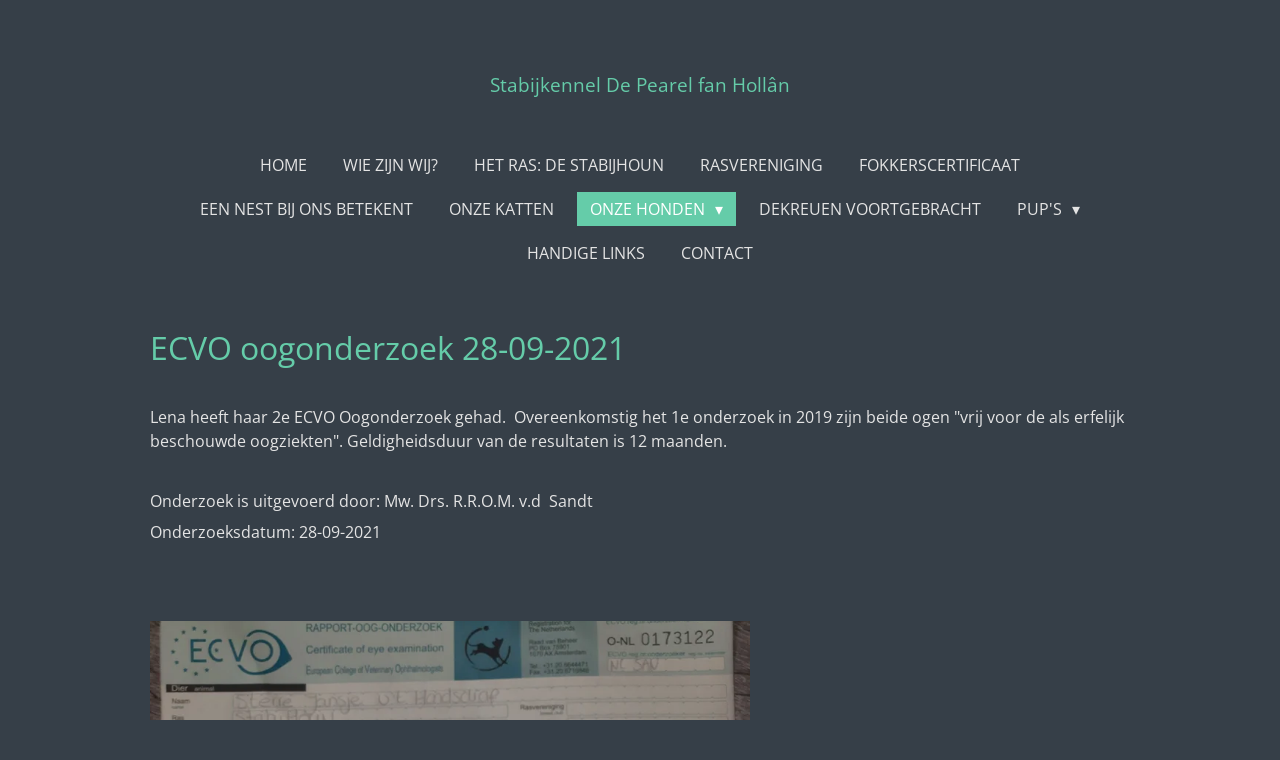

--- FILE ---
content_type: text/html; charset=UTF-8
request_url: https://www.depearelfanhollan.nl/onze-honden/in-herinnering-1/lena/ecvo-oogonderzoek-29-09-2021
body_size: 12424
content:
<!DOCTYPE html>
<html lang="nl">
    <head>
        <meta http-equiv="Content-Type" content="text/html; charset=utf-8">
        <meta name="viewport" content="width=device-width, initial-scale=1.0, maximum-scale=5.0">
        <meta http-equiv="X-UA-Compatible" content="IE=edge">
        <link rel="canonical" href="https://www.depearelfanhollan.nl/onze-honden/in-herinnering-1/lena/ecvo-oogonderzoek-29-09-2021">
        <link rel="sitemap" type="application/xml" href="https://www.depearelfanhollan.nl/sitemap.xml">
        <meta property="og:title" content="ECVO oogonderzoek 29-09-2021 / Lena / In herinnering / Onze honden | Stabijkennel de Pearel fan Hollân">
        <meta property="og:url" content="https://www.depearelfanhollan.nl/onze-honden/in-herinnering-1/lena/ecvo-oogonderzoek-29-09-2021">
        <base href="https://www.depearelfanhollan.nl/">
        <meta name="description" property="og:description" content="">
                <script nonce="f54c17321718f7a30ee14bc4a61b8849">
            
            window.JOUWWEB = window.JOUWWEB || {};
            window.JOUWWEB.application = window.JOUWWEB.application || {};
            window.JOUWWEB.application = {"backends":[{"domain":"jouwweb.nl","freeDomain":"jouwweb.site"},{"domain":"webador.com","freeDomain":"webadorsite.com"},{"domain":"webador.de","freeDomain":"webadorsite.com"},{"domain":"webador.fr","freeDomain":"webadorsite.com"},{"domain":"webador.es","freeDomain":"webadorsite.com"},{"domain":"webador.it","freeDomain":"webadorsite.com"},{"domain":"jouwweb.be","freeDomain":"jouwweb.site"},{"domain":"webador.ie","freeDomain":"webadorsite.com"},{"domain":"webador.co.uk","freeDomain":"webadorsite.com"},{"domain":"webador.at","freeDomain":"webadorsite.com"},{"domain":"webador.be","freeDomain":"webadorsite.com"},{"domain":"webador.ch","freeDomain":"webadorsite.com"},{"domain":"webador.ch","freeDomain":"webadorsite.com"},{"domain":"webador.mx","freeDomain":"webadorsite.com"},{"domain":"webador.com","freeDomain":"webadorsite.com"},{"domain":"webador.dk","freeDomain":"webadorsite.com"},{"domain":"webador.se","freeDomain":"webadorsite.com"},{"domain":"webador.no","freeDomain":"webadorsite.com"},{"domain":"webador.fi","freeDomain":"webadorsite.com"},{"domain":"webador.ca","freeDomain":"webadorsite.com"},{"domain":"webador.ca","freeDomain":"webadorsite.com"},{"domain":"webador.pl","freeDomain":"webadorsite.com"},{"domain":"webador.com.au","freeDomain":"webadorsite.com"},{"domain":"webador.nz","freeDomain":"webadorsite.com"}],"editorLocale":"nl-NL","editorTimezone":"Europe\/Amsterdam","editorLanguage":"nl","analytics4TrackingId":"G-E6PZPGE4QM","analyticsDimensions":[],"backendDomain":"www.jouwweb.nl","backendShortDomain":"jouwweb.nl","backendKey":"jouwweb-nl","freeWebsiteDomain":"jouwweb.site","noSsl":false,"build":{"reference":"6b41f7b"},"linkHostnames":["www.jouwweb.nl","www.webador.com","www.webador.de","www.webador.fr","www.webador.es","www.webador.it","www.jouwweb.be","www.webador.ie","www.webador.co.uk","www.webador.at","www.webador.be","www.webador.ch","fr.webador.ch","www.webador.mx","es.webador.com","www.webador.dk","www.webador.se","www.webador.no","www.webador.fi","www.webador.ca","fr.webador.ca","www.webador.pl","www.webador.com.au","www.webador.nz"],"assetsUrl":"https:\/\/assets.jwwb.nl","loginUrl":"https:\/\/www.jouwweb.nl\/inloggen","publishUrl":"https:\/\/www.jouwweb.nl\/v2\/website\/1691943\/publish-proxy","adminUserOrIp":false,"pricing":{"plans":{"lite":{"amount":"700","currency":"EUR"},"pro":{"amount":"1200","currency":"EUR"},"business":{"amount":"2400","currency":"EUR"}},"yearlyDiscount":{"price":{"amount":"2400","currency":"EUR"},"ratio":0.17,"percent":"17%","discountPrice":{"amount":"2400","currency":"EUR"},"termPricePerMonth":{"amount":"1200","currency":"EUR"},"termPricePerYear":{"amount":"12000","currency":"EUR"}}},"hcUrl":{"add-product-variants":"https:\/\/help.jouwweb.nl\/hc\/nl\/articles\/28594307773201","basic-vs-advanced-shipping":"https:\/\/help.jouwweb.nl\/hc\/nl\/articles\/28594268794257","html-in-head":"https:\/\/help.jouwweb.nl\/hc\/nl\/articles\/28594336422545","link-domain-name":"https:\/\/help.jouwweb.nl\/hc\/nl\/articles\/28594325307409","optimize-for-mobile":"https:\/\/help.jouwweb.nl\/hc\/nl\/articles\/28594312927121","seo":"https:\/\/help.jouwweb.nl\/hc\/nl\/sections\/28507243966737","transfer-domain-name":"https:\/\/help.jouwweb.nl\/hc\/nl\/articles\/28594325232657","website-not-secure":"https:\/\/help.jouwweb.nl\/hc\/nl\/articles\/28594252935825"}};
            window.JOUWWEB.brand = {"type":"jouwweb","name":"JouwWeb","domain":"JouwWeb.nl","supportEmail":"support@jouwweb.nl"};
                    
                window.JOUWWEB = window.JOUWWEB || {};
                window.JOUWWEB.websiteRendering = {"locale":"nl-NL","timezone":"Europe\/Amsterdam","routes":{"api\/upload\/product-field":"\/_api\/upload\/product-field","checkout\/cart":"\/winkelwagen","payment":"\/bestelling-afronden\/:publicOrderId","payment\/forward":"\/bestelling-afronden\/:publicOrderId\/forward","public-order":"\/bestelling\/:publicOrderId","checkout\/authorize":"\/winkelwagen\/authorize\/:gateway","wishlist":"\/verlanglijst"}};
                                                    window.JOUWWEB.website = {"id":1691943,"locale":"nl-NL","enabled":true,"title":"Stabijkennel de Pearel fan Holl\u00e2n","hasTitle":true,"roleOfLoggedInUser":null,"ownerLocale":"nl-NL","plan":"pro","freeWebsiteDomain":"jouwweb.site","backendKey":"jouwweb-nl","currency":"EUR","defaultLocale":"nl-NL","url":"https:\/\/www.depearelfanhollan.nl\/","homepageSegmentId":6340902,"category":"website","isOffline":false,"isPublished":true,"locales":["nl-NL"],"allowed":{"ads":false,"credits":true,"externalLinks":true,"slideshow":true,"customDefaultSlideshow":true,"hostedAlbums":true,"moderators":true,"mailboxQuota":1,"statisticsVisitors":true,"statisticsDetailed":true,"statisticsMonths":1,"favicon":true,"password":true,"freeDomains":0,"freeMailAccounts":1,"canUseLanguages":false,"fileUpload":true,"legacyFontSize":false,"webshop":true,"products":10,"imageText":false,"search":true,"audioUpload":true,"videoUpload":0,"allowDangerousForms":false,"allowHtmlCode":true,"mobileBar":true,"sidebar":true,"poll":false,"allowCustomForms":true,"allowBusinessListing":true,"allowCustomAnalytics":true,"allowAccountingLink":true,"digitalProducts":false,"sitemapElement":false},"mobileBar":{"enabled":false,"theme":"accent","email":{"active":true},"location":{"active":true},"phone":{"active":true},"whatsapp":{"active":false},"social":{"active":false,"network":"facebook"}},"webshop":{"enabled":false,"currency":"EUR","taxEnabled":false,"taxInclusive":true,"vatDisclaimerVisible":false,"orderNotice":"<p>Indien je speciale wensen hebt kun je deze doorgeven via het Opmerkingen-veld in de laatste stap.<\/p>","orderConfirmation":null,"freeShipping":false,"freeShippingAmount":"0.00","shippingDisclaimerVisible":false,"pickupAllowed":false,"couponAllowed":false,"detailsPageAvailable":true,"socialMediaVisible":true,"termsPage":null,"termsPageUrl":null,"extraTerms":null,"pricingVisible":true,"orderButtonVisible":true,"shippingAdvanced":false,"shippingAdvancedBackEnd":false,"soldOutVisible":true,"backInStockNotificationEnabled":false,"canAddProducts":true,"nextOrderNumber":1,"allowedServicePoints":[],"sendcloudConfigured":false,"sendcloudFallbackPublicKey":"a3d50033a59b4a598f1d7ce7e72aafdf","taxExemptionAllowed":true,"invoiceComment":null,"emptyCartVisible":false,"minimumOrderPrice":null,"productNumbersEnabled":false,"wishlistEnabled":false,"hideTaxOnCart":false},"isTreatedAsWebshop":false};                            window.JOUWWEB.cart = {"products":[],"coupon":null,"shippingCountryCode":null,"shippingChoice":null,"breakdown":[]};                            window.JOUWWEB.scripts = [];                        window.parent.JOUWWEB.colorPalette = window.JOUWWEB.colorPalette;
        </script>
                <title>ECVO oogonderzoek 29-09-2021 / Lena / In herinnering / Onze honden | Stabijkennel de Pearel fan Hollân</title>
                                                                            <meta property="og:image" content="https&#x3A;&#x2F;&#x2F;primary.jwwb.nl&#x2F;public&#x2F;u&#x2F;w&#x2F;t&#x2F;temp-wfuixogszesusyjfpmjc&#x2F;bl3vhx&#x2F;20210928_140524.jpg&#x3F;enable-io&#x3D;true&amp;enable&#x3D;upscale&amp;fit&#x3D;bounds&amp;width&#x3D;1200">
                                    <meta name="twitter:card" content="summary_large_image">
                        <meta property="twitter:image" content="https&#x3A;&#x2F;&#x2F;primary.jwwb.nl&#x2F;public&#x2F;u&#x2F;w&#x2F;t&#x2F;temp-wfuixogszesusyjfpmjc&#x2F;bl3vhx&#x2F;20210928_140524.jpg&#x3F;enable-io&#x3D;true&amp;enable&#x3D;upscale&amp;fit&#x3D;bounds&amp;width&#x3D;1200">
                                                    <script src="https://plausible.io/js/script.manual.js" nonce="f54c17321718f7a30ee14bc4a61b8849" data-turbo-track="reload" defer data-domain="shard18.jouwweb.nl"></script>
<link rel="stylesheet" type="text/css" href="https://gfonts.jwwb.nl/css?display=fallback&amp;family=Open+Sans%3A400%2C700%2C400italic%2C700italic" nonce="f54c17321718f7a30ee14bc4a61b8849" data-turbo-track="dynamic">
<script src="https://assets.jwwb.nl/assets/build/website-rendering/nl-NL.js?bust=af8dcdef13a1895089e9" nonce="f54c17321718f7a30ee14bc4a61b8849" data-turbo-track="reload" defer></script>
<script src="https://assets.jwwb.nl/assets/website-rendering/runtime.cee983c75391f900fb05.js?bust=4ce5de21b577bc4120dd" nonce="f54c17321718f7a30ee14bc4a61b8849" data-turbo-track="reload" defer></script>
<script src="https://assets.jwwb.nl/assets/website-rendering/812.881ee67943804724d5af.js?bust=78ab7ad7d6392c42d317" nonce="f54c17321718f7a30ee14bc4a61b8849" data-turbo-track="reload" defer></script>
<script src="https://assets.jwwb.nl/assets/website-rendering/main.6f3b76e6daa809beb5d3.js?bust=4fe49ad11687c7986bba" nonce="f54c17321718f7a30ee14bc4a61b8849" data-turbo-track="reload" defer></script>
<link rel="preload" href="https://assets.jwwb.nl/assets/website-rendering/styles.b83234e565c3f5d36f30.css?bust=04d802c8a3278e841c1d" as="style">
<link rel="preload" href="https://assets.jwwb.nl/assets/website-rendering/fonts/icons-website-rendering/font/website-rendering.woff2?bust=bd2797014f9452dadc8e" as="font" crossorigin>
<link rel="preconnect" href="https://gfonts.jwwb.nl">
<link rel="stylesheet" type="text/css" href="https://assets.jwwb.nl/assets/website-rendering/styles.b83234e565c3f5d36f30.css?bust=04d802c8a3278e841c1d" nonce="f54c17321718f7a30ee14bc4a61b8849" data-turbo-track="dynamic">
<link rel="preconnect" href="https://assets.jwwb.nl">
<link rel="stylesheet" type="text/css" href="https://primary.jwwb.nl/public/u/w/t/temp-wfuixogszesusyjfpmjc/style.css?bust=1768848781" nonce="f54c17321718f7a30ee14bc4a61b8849" data-turbo-track="dynamic">    </head>
    <body
        id="top"
        class="jw-is-no-slideshow jw-header-is-text jw-is-segment-page jw-is-frontend jw-is-no-sidebar jw-is-no-messagebar jw-is-no-touch-device jw-is-no-mobile"
                                    data-jouwweb-page="8237116"
                                                data-jouwweb-segment-id="8237116"
                                                data-jouwweb-segment-type="page"
                                                data-template-threshold="1020"
                                                data-template-name="clean&#x7C;treetops"
                            itemscope
        itemtype="https://schema.org/WebPage"
    >
                                    <meta itemprop="url" content="https://www.depearelfanhollan.nl/onze-honden/in-herinnering-1/lena/ecvo-oogonderzoek-29-09-2021">
        <a href="#main-content" class="jw-skip-link">
            Ga direct naar de hoofdinhoud        </a>
        <div class="jw-background"></div>
        <div class="jw-body">
            <div class="jw-mobile-menu jw-mobile-is-text js-mobile-menu">
            <span class="jw-mobile-menu__button jw-mobile-menu__button--dummy"></span>        <div class="jw-mobile-header jw-mobile-header--text">
        <a            class="jw-mobile-header-content"
                            href="/"
                        >
                                        <div class="jw-mobile-text">
                    <span style="display: inline-block; font-size: 16px;"><span style="display: inline-block; font-size: 16px;"> <span style="display: inline-block; font-size: 16px;"><span style="display: inline-block; font-size: 27px;"> <span style="font-size: 70%;">Stabijkennel De Pearel fan Holl&acirc;n </span> </span></span> </span></span>                </div>
                    </a>
    </div>

    
            <button
            type="button"
            class="jw-mobile-menu__button jw-mobile-toggle"
            aria-label="Open / sluit menu"
        >
            <span class="jw-icon-burger"></span>
        </button>
    </div>
            <div class="topmenu">
    <header>
        <div class="topmenu-inner js-topbar-content-container">
            <div class="jw-header-logo">
        <div
    class="jw-header jw-header-title-container jw-header-text jw-header-text-toggle"
    data-stylable="true"
>
    <a        id="jw-header-title"
        class="jw-header-title"
                    href="/"
            >
        <span style="display: inline-block; font-size: 16px;"><span style="display: inline-block; font-size: 16px;"> <span style="display: inline-block; font-size: 16px;"><span style="display: inline-block; font-size: 27px;"> <span style="font-size: 70%;">Stabijkennel De Pearel fan Holl&acirc;n </span> </span></span> </span></span>    </a>
</div>
</div>
            <nav class="menu jw-menu-copy">
                <ul
    id="jw-menu"
    class="jw-menu jw-menu-horizontal"
            >
            <li
    class="jw-menu-item"
>
        <a        class="jw-menu-link"
        href="/"                                            data-page-link-id="6340902"
                            >
                <span class="">
            Home        </span>
            </a>
                </li>
            <li
    class="jw-menu-item"
>
        <a        class="jw-menu-link"
        href="/wie-zijn-wij"                                            data-page-link-id="6341102"
                            >
                <span class="">
            Wie zijn wij?        </span>
            </a>
                </li>
            <li
    class="jw-menu-item"
>
        <a        class="jw-menu-link"
        href="/het-ras-de-stabijhoun"                                            data-page-link-id="6341298"
                            >
                <span class="">
            Het ras: de Stabijhoun        </span>
            </a>
                </li>
            <li
    class="jw-menu-item"
>
        <a        class="jw-menu-link"
        href="/rasvereniging"                                            data-page-link-id="7194365"
                            >
                <span class="">
            Rasvereniging        </span>
            </a>
                </li>
            <li
    class="jw-menu-item"
>
        <a        class="jw-menu-link"
        href="/fokkerscertificaat"                                            data-page-link-id="31199547"
                            >
                <span class="">
            Fokkerscertificaat        </span>
            </a>
                </li>
            <li
    class="jw-menu-item"
>
        <a        class="jw-menu-link"
        href="/een-nest-bij-ons-betekent"                                            data-page-link-id="17390299"
                            >
                <span class="">
            Een nest bij ons betekent        </span>
            </a>
                </li>
            <li
    class="jw-menu-item"
>
        <a        class="jw-menu-link"
        href="/onze-katten"                                            data-page-link-id="6412332"
                            >
                <span class="">
            Onze katten        </span>
            </a>
                </li>
            <li
    class="jw-menu-item jw-menu-has-submenu jw-menu-is-active"
>
        <a        class="jw-menu-link js-active-menu-item"
        href="/onze-honden"                                            data-page-link-id="6341106"
                            >
                <span class="">
            Onze honden        </span>
                    <span class="jw-arrow jw-arrow-toplevel"></span>
            </a>
                    <ul
            class="jw-submenu"
                    >
                            <li
    class="jw-menu-item jw-menu-has-submenu"
>
        <a        class="jw-menu-link"
        href="/onze-honden/resa"                                            data-page-link-id="9276635"
                            >
                <span class="">
            Resa        </span>
                    <span class="jw-arrow"></span>
            </a>
                    <ul
            class="jw-submenu"
                    >
                            <li
    class="jw-menu-item"
>
        <a        class="jw-menu-link"
        href="/onze-honden/resa/groeitabel"                                            data-page-link-id="9990458"
                            >
                <span class="">
            Groeitabel        </span>
            </a>
                </li>
                            <li
    class="jw-menu-item"
>
        <a        class="jw-menu-link"
        href="/onze-honden/resa/stamboom-2"                                            data-page-link-id="9314766"
                            >
                <span class="">
            Stamboom        </span>
            </a>
                </li>
                            <li
    class="jw-menu-item jw-menu-has-submenu"
>
        <a        class="jw-menu-link"
        href="/onze-honden/resa/titels"                                            data-page-link-id="16351866"
                            >
                <span class="">
            Titels        </span>
                    <span class="jw-arrow"></span>
            </a>
                    <ul
            class="jw-submenu"
                    >
                            <li
    class="jw-menu-item"
>
        <a        class="jw-menu-link"
        href="/onze-honden/resa/titels/internationaal-schoonheidskampioen-jeugd"                                            data-page-link-id="16351889"
                            >
                <span class="">
            Internationaal Schoonheidskampioen Jeugd        </span>
            </a>
                </li>
                            <li
    class="jw-menu-item"
>
        <a        class="jw-menu-link"
        href="/onze-honden/resa/titels/fruehjahrs-jugendsieger-2023"                                            data-page-link-id="16351881"
                            >
                <span class="">
            Frühjahrs-Jugendsieger 2023        </span>
            </a>
                </li>
                            <li
    class="jw-menu-item"
>
        <a        class="jw-menu-link"
        href="/onze-honden/resa/titels/holland-cup-junior-winner-2023"                                            data-page-link-id="16351854"
                            >
                <span class="">
            Holland Cup Junior Winner 2023        </span>
            </a>
                </li>
                    </ul>
        </li>
                            <li
    class="jw-menu-item jw-menu-has-submenu"
>
        <a        class="jw-menu-link"
        href="/onze-honden/resa/shows"                                            data-page-link-id="13660034"
                            >
                <span class="">
            Shows        </span>
                    <span class="jw-arrow"></span>
            </a>
                    <ul
            class="jw-submenu"
                    >
                            <li
    class="jw-menu-item"
>
        <a        class="jw-menu-link"
        href="/onze-honden/resa/shows/degeneratieve-myelopathie-dm"                                            data-page-link-id="17465073"
                            >
                <span class="">
            Degeneratieve Myelopathie (DM)        </span>
            </a>
                </li>
                    </ul>
        </li>
                            <li
    class="jw-menu-item jw-menu-has-submenu"
>
        <a        class="jw-menu-link"
        href="/onze-honden/resa/gezondheid-1"                                            data-page-link-id="17464984"
                            >
                <span class="">
            Gezondheid        </span>
                    <span class="jw-arrow"></span>
            </a>
                    <ul
            class="jw-submenu"
                    >
                            <li
    class="jw-menu-item"
>
        <a        class="jw-menu-link"
        href="/onze-honden/resa/gezondheid-1/cerebrale-dysfunctie-cd-1"                                            data-page-link-id="9314778"
                            >
                <span class="">
            Cerebrale Dysfunctie (CD)        </span>
            </a>
                </li>
                            <li
    class="jw-menu-item jw-menu-has-submenu"
>
        <a        class="jw-menu-link"
        href="/onze-honden/resa/gezondheid-1/heupdysplasie"                                            data-page-link-id="9314782"
                            >
                <span class="">
            Heupdysplasie        </span>
                    <span class="jw-arrow"></span>
            </a>
                    <ul
            class="jw-submenu"
                    >
                            <li
    class="jw-menu-item"
>
        <a        class="jw-menu-link"
        href="/onze-honden/resa/gezondheid-1/heupdysplasie/toelichting-uitslag-hd-foto-s"                                            data-page-link-id="17465361"
                            >
                <span class="">
            Toelichting uitslag HD foto&#039;s        </span>
            </a>
                </li>
                    </ul>
        </li>
                            <li
    class="jw-menu-item jw-menu-has-submenu"
>
        <a        class="jw-menu-link"
        href="/onze-honden/resa/gezondheid-1/elleboogdysplasie"                                            data-page-link-id="9314811"
                            >
                <span class="">
            Elleboogdysplasie        </span>
                    <span class="jw-arrow"></span>
            </a>
                    <ul
            class="jw-submenu"
                    >
                            <li
    class="jw-menu-item"
>
        <a        class="jw-menu-link"
        href="/onze-honden/resa/gezondheid-1/elleboogdysplasie/toelichting-uitslag-ed-foto-s"                                            data-page-link-id="17899241"
                            >
                <span class="">
            Toelichting uitslag ED foto&#039;s        </span>
            </a>
                </li>
                    </ul>
        </li>
                            <li
    class="jw-menu-item"
>
        <a        class="jw-menu-link"
        href="/onze-honden/resa/gezondheid-1/von-willebrand-type-1"                                            data-page-link-id="17464912"
                            >
                <span class="">
            Von Willebrand type 1        </span>
            </a>
                </li>
                            <li
    class="jw-menu-item"
>
        <a        class="jw-menu-link"
        href="/onze-honden/resa/gezondheid-1/embarktest-1"                                            data-page-link-id="9314789"
                            >
                <span class="">
            Embarktest        </span>
            </a>
                </li>
                            <li
    class="jw-menu-item"
>
        <a        class="jw-menu-link"
        href="/onze-honden/resa/gezondheid-1/ecvo-uitslag"                                            data-page-link-id="15044844"
                            >
                <span class="">
            ECVO-uitslag        </span>
            </a>
                </li>
                    </ul>
        </li>
                            <li
    class="jw-menu-item jw-menu-has-submenu"
>
        <a        class="jw-menu-link"
        href="/onze-honden/resa/foto-s-4"                                            data-page-link-id="9314800"
                            >
                <span class="">
            Foto&#039;s        </span>
                    <span class="jw-arrow"></span>
            </a>
                    <ul
            class="jw-submenu"
                    >
                            <li
    class="jw-menu-item"
>
        <a        class="jw-menu-link"
        href="/onze-honden/resa/foto-s-4/foto-s-2024"                                            data-page-link-id="18311860"
                            >
                <span class="">
            Foto&#039;s 2024        </span>
            </a>
                </li>
                            <li
    class="jw-menu-item"
>
        <a        class="jw-menu-link"
        href="/onze-honden/resa/foto-s-4/foto-s-2023"                                            data-page-link-id="12132467"
                            >
                <span class="">
            Foto&#039;s 2023        </span>
            </a>
                </li>
                            <li
    class="jw-menu-item"
>
        <a        class="jw-menu-link"
        href="/onze-honden/resa/foto-s-4/foto-s-2022"                                            data-page-link-id="10042276"
                            >
                <span class="">
            Foto&#039;s 2022        </span>
            </a>
                </li>
                            <li
    class="jw-menu-item"
>
        <a        class="jw-menu-link"
        href="/onze-honden/resa/foto-s-4/foto-s-nest"                                            data-page-link-id="10042236"
                            >
                <span class="">
            Foto&#039;s nest        </span>
            </a>
                </li>
                    </ul>
        </li>
                            <li
    class="jw-menu-item"
>
        <a        class="jw-menu-link"
        href="/onze-honden/resa/onze-dierenarts"                                            data-page-link-id="11811817"
                            >
                <span class="">
            Onze dierenarts        </span>
            </a>
                </li>
                    </ul>
        </li>
                            <li
    class="jw-menu-item jw-menu-has-submenu"
>
        <a        class="jw-menu-link"
        href="/onze-honden/ziva"                                            data-page-link-id="18410252"
                            >
                <span class="">
            Ziva        </span>
                    <span class="jw-arrow"></span>
            </a>
                    <ul
            class="jw-submenu"
                    >
                            <li
    class="jw-menu-item"
>
        <a        class="jw-menu-link"
        href="/onze-honden/ziva/groeitabel-1"                                            data-page-link-id="19027296"
                            >
                <span class="">
            Groeitabel        </span>
            </a>
                </li>
                    </ul>
        </li>
                            <li
    class="jw-menu-item jw-menu-has-submenu"
>
        <a        class="jw-menu-link"
        href="/onze-honden/yazz"                                            data-page-link-id="22395980"
                            >
                <span class="">
            Yazz        </span>
                    <span class="jw-arrow"></span>
            </a>
                    <ul
            class="jw-submenu"
                    >
                            <li
    class="jw-menu-item"
>
        <a        class="jw-menu-link"
        href="/onze-honden/yazz/stamboom-4"                                            data-page-link-id="22396053"
                            >
                <span class="">
            Stamboom        </span>
            </a>
                </li>
                            <li
    class="jw-menu-item jw-menu-has-submenu"
>
        <a        class="jw-menu-link"
        href="/onze-honden/yazz/shows-2"                                            data-page-link-id="22396051"
                            >
                <span class="">
            Shows        </span>
                    <span class="jw-arrow"></span>
            </a>
                    <ul
            class="jw-submenu"
                    >
                            <li
    class="jw-menu-item"
>
        <a        class="jw-menu-link"
        href="/onze-honden/yazz/shows-2/groeitabel-2"                                            data-page-link-id="23896050"
                            >
                <span class="">
            Groeitabel        </span>
            </a>
                </li>
                    </ul>
        </li>
                            <li
    class="jw-menu-item"
>
        <a        class="jw-menu-link"
        href="/onze-honden/yazz/gezondheid-3"                                            data-page-link-id="22396039"
                            >
                <span class="">
            Gezondheid        </span>
            </a>
                </li>
                            <li
    class="jw-menu-item"
>
        <a        class="jw-menu-link"
        href="/onze-honden/yazz/foto-s-6"                                            data-page-link-id="22396023"
                            >
                <span class="">
            Foto&#039;s        </span>
            </a>
                </li>
                            <li
    class="jw-menu-item"
>
        <a        class="jw-menu-link"
        href="/onze-honden/yazz/onze-dierenarts-4"                                            data-page-link-id="22395995"
                            >
                <span class="">
            Onze dierenarts        </span>
            </a>
                </li>
                    </ul>
        </li>
                            <li
    class="jw-menu-item jw-menu-has-submenu"
>
        <a        class="jw-menu-link"
        href="/onze-honden/raven"                                            data-page-link-id="29102043"
                            >
                <span class="">
            Raven        </span>
                    <span class="jw-arrow"></span>
            </a>
                    <ul
            class="jw-submenu"
                    >
                            <li
    class="jw-menu-item"
>
        <a        class="jw-menu-link"
        href="/onze-honden/raven/groeitabel-3"                                            data-page-link-id="29102054"
                            >
                <span class="">
            Groeitabel        </span>
            </a>
                </li>
                            <li
    class="jw-menu-item"
>
        <a        class="jw-menu-link"
        href="/onze-honden/raven/stamboom-5"                                            data-page-link-id="29102056"
                            >
                <span class="">
            Stamboom        </span>
            </a>
                </li>
                            <li
    class="jw-menu-item"
>
        <a        class="jw-menu-link"
        href="/onze-honden/raven/shows-3"                                            data-page-link-id="29102062"
                            >
                <span class="">
            Shows        </span>
            </a>
                </li>
                            <li
    class="jw-menu-item"
>
        <a        class="jw-menu-link"
        href="/onze-honden/raven/gezondheid-4"                                            data-page-link-id="29759337"
                            >
                <span class="">
            Gezondheid        </span>
            </a>
                </li>
                            <li
    class="jw-menu-item"
>
        <a        class="jw-menu-link"
        href="/onze-honden/raven/foto-s-7"                                            data-page-link-id="29759626"
                            >
                <span class="">
            Foto&#039;s        </span>
            </a>
                </li>
                            <li
    class="jw-menu-item"
>
        <a        class="jw-menu-link"
        href="/onze-honden/raven/onze-dierenarts-5"                                            data-page-link-id="29759464"
                            >
                <span class="">
            Onze dierenarts        </span>
            </a>
                </li>
                    </ul>
        </li>
                            <li
    class="jw-menu-item jw-menu-has-submenu jw-menu-is-active"
>
        <a        class="jw-menu-link js-active-menu-item"
        href="/onze-honden/in-herinnering-1"                                            data-page-link-id="11959423"
                            >
                <span class="">
            In herinnering        </span>
                    <span class="jw-arrow"></span>
            </a>
                    <ul
            class="jw-submenu"
                    >
                            <li
    class="jw-menu-item jw-menu-has-submenu"
>
        <a        class="jw-menu-link"
        href="/onze-honden/in-herinnering-1/senna"                                            data-page-link-id="6341123"
                            >
                <span class="">
            Senna        </span>
                    <span class="jw-arrow"></span>
            </a>
                    <ul
            class="jw-submenu"
                    >
                            <li
    class="jw-menu-item"
>
        <a        class="jw-menu-link"
        href="/onze-honden/in-herinnering-1/senna/embarktest-uitslagen-1"                                            data-page-link-id="12517293"
                            >
                <span class="">
            Embarktest uitslagen        </span>
            </a>
                </li>
                            <li
    class="jw-menu-item"
>
        <a        class="jw-menu-link"
        href="/onze-honden/in-herinnering-1/senna/foto-s-2"                                            data-page-link-id="6341995"
                            >
                <span class="">
            Foto&#039;s        </span>
            </a>
                </li>
                            <li
    class="jw-menu-item"
>
        <a        class="jw-menu-link"
        href="/onze-honden/in-herinnering-1/senna/onze-dierenarts-1"                                            data-page-link-id="11811826"
                            >
                <span class="">
            Onze dierenarts        </span>
            </a>
                </li>
                    </ul>
        </li>
                            <li
    class="jw-menu-item jw-menu-is-active"
>
        <a        class="jw-menu-link js-active-menu-item"
        href="/onze-honden/in-herinnering-1/lena"                                            data-page-link-id="6341130"
                            >
                <span class="">
            Lena        </span>
            </a>
                </li>
                            <li
    class="jw-menu-item"
>
        <a        class="jw-menu-link"
        href="/onze-honden/in-herinnering-1/marre"                                            data-page-link-id="6341124"
                            >
                <span class="">
            Marre        </span>
            </a>
                </li>
                            <li
    class="jw-menu-item"
>
        <a        class="jw-menu-link"
        href="/onze-honden/in-herinnering-1/douwe"                                            data-page-link-id="6341952"
                            >
                <span class="">
            Douwe        </span>
            </a>
                </li>
                    </ul>
        </li>
                    </ul>
        </li>
            <li
    class="jw-menu-item"
>
        <a        class="jw-menu-link"
        href="/dekreuen-voortgebracht"                                            data-page-link-id="29878810"
                            >
                <span class="">
            Dekreuen voortgebracht        </span>
            </a>
                </li>
            <li
    class="jw-menu-item jw-menu-has-submenu"
>
        <a        class="jw-menu-link"
        href="/pup-s"                                            data-page-link-id="6341169"
                            >
                <span class="">
            Pup&#039;s        </span>
                    <span class="jw-arrow jw-arrow-toplevel"></span>
            </a>
                    <ul
            class="jw-submenu"
                    >
                            <li
    class="jw-menu-item jw-menu-has-submenu"
>
        <a        class="jw-menu-link"
        href="/pup-s/nest-2025-muziekparels-van-nederlandse-bodem"                                            data-page-link-id="17834146"
                            >
                <span class="">
            Nest 2025:  Muziekparels van Nederlandse bodem        </span>
                    <span class="jw-arrow"></span>
            </a>
                    <ul
            class="jw-submenu"
                    >
                            <li
    class="jw-menu-item"
>
        <a        class="jw-menu-link"
        href="/pup-s/nest-2025-muziekparels-van-nederlandse-bodem/resa-en-jamie"                                            data-page-link-id="19945924"
                            >
                <span class="">
            Resa en Jamie        </span>
            </a>
                </li>
                            <li
    class="jw-menu-item"
>
        <a        class="jw-menu-link"
        href="/pup-s/nest-2025-muziekparels-van-nederlandse-bodem/kennismaking-met-de-reu"                                            data-page-link-id="16908432"
                            >
                <span class="">
            Kennismaking met de Reu        </span>
            </a>
                </li>
                            <li
    class="jw-menu-item"
>
        <a        class="jw-menu-link"
        href="/pup-s/nest-2025-muziekparels-van-nederlandse-bodem/aanvullende-informatie"                                            data-page-link-id="17834272"
                            >
                <span class="">
            Aanvullende informatie        </span>
            </a>
                </li>
                            <li
    class="jw-menu-item"
>
        <a        class="jw-menu-link"
        href="/pup-s/nest-2025-muziekparels-van-nederlandse-bodem/toelichting-nest-thema"                                            data-page-link-id="17834849"
                            >
                <span class="">
            Toelichting nest thema        </span>
            </a>
                </li>
                            <li
    class="jw-menu-item"
>
        <a        class="jw-menu-link"
        href="/pup-s/nest-2025-muziekparels-van-nederlandse-bodem/dektoestemming"                                            data-page-link-id="16908428"
                            >
                <span class="">
            Dektoestemming        </span>
            </a>
                </li>
                            <li
    class="jw-menu-item"
>
        <a        class="jw-menu-link"
        href="/pup-s/nest-2025-muziekparels-van-nederlandse-bodem/dekking"                                            data-page-link-id="17834306"
                            >
                <span class="">
            Dekking        </span>
            </a>
                </li>
                            <li
    class="jw-menu-item"
>
        <a        class="jw-menu-link"
        href="/pup-s/nest-2025-muziekparels-van-nederlandse-bodem/bevestiging-dracht"                                            data-page-link-id="17865871"
                            >
                <span class="">
            Bevestiging dracht        </span>
            </a>
                </li>
                            <li
    class="jw-menu-item"
>
        <a        class="jw-menu-link"
        href="/pup-s/nest-2025-muziekparels-van-nederlandse-bodem/dracht"                                            data-page-link-id="17834305"
                            >
                <span class="">
            Dracht        </span>
            </a>
                </li>
                            <li
    class="jw-menu-item"
>
        <a        class="jw-menu-link"
        href="/pup-s/nest-2025-muziekparels-van-nederlandse-bodem/gewichtstabel"                                            data-page-link-id="28314141"
                            >
                <span class="">
            Gewichtstabel        </span>
            </a>
                </li>
                            <li
    class="jw-menu-item"
>
        <a        class="jw-menu-link"
        href="/pup-s/nest-2025-muziekparels-van-nederlandse-bodem/geboorte"                                            data-page-link-id="28329130"
                            >
                <span class="">
            Geboorte        </span>
            </a>
                </li>
                            <li
    class="jw-menu-item jw-menu-has-submenu"
>
        <a        class="jw-menu-link"
        href="/pup-s/nest-2025-muziekparels-van-nederlandse-bodem/nestfase"                                            data-page-link-id="27099713"
                            >
                <span class="">
            Nestfase        </span>
                    <span class="jw-arrow"></span>
            </a>
                    <ul
            class="jw-submenu"
                    >
                            <li
    class="jw-menu-item jw-menu-has-submenu"
>
        <a        class="jw-menu-link"
        href="/pup-s/nest-2025-muziekparels-van-nederlandse-bodem/nestfase/fotoshoot-s-pups"                                            data-page-link-id="28355312"
                            >
                <span class="">
            Fotoshoot&#039;s pups        </span>
                    <span class="jw-arrow"></span>
            </a>
                    <ul
            class="jw-submenu"
                    >
                            <li
    class="jw-menu-item"
>
        <a        class="jw-menu-link"
        href="/pup-s/nest-2025-muziekparels-van-nederlandse-bodem/nestfase/fotoshoot-s-pups/15-05-2025"                                            data-page-link-id="28588746"
                            >
                <span class="">
            15-05-2025        </span>
            </a>
                </li>
                            <li
    class="jw-menu-item"
>
        <a        class="jw-menu-link"
        href="/pup-s/nest-2025-muziekparels-van-nederlandse-bodem/nestfase/fotoshoot-s-pups/28-05-2025"                                            data-page-link-id="28588757"
                            >
                <span class="">
            28-05-2025        </span>
            </a>
                </li>
                            <li
    class="jw-menu-item"
>
        <a        class="jw-menu-link"
        href="/pup-s/nest-2025-muziekparels-van-nederlandse-bodem/nestfase/fotoshoot-s-pups/09-06-2025"                                            data-page-link-id="28876855"
                            >
                <span class="">
            09-06-2025        </span>
            </a>
                </li>
                            <li
    class="jw-menu-item"
>
        <a        class="jw-menu-link"
        href="/pup-s/nest-2025-muziekparels-van-nederlandse-bodem/nestfase/fotoshoot-s-pups/03-07-2025"                                            data-page-link-id="29208085"
                            >
                <span class="">
            03-07-2025        </span>
            </a>
                </li>
                    </ul>
        </li>
                            <li
    class="jw-menu-item"
>
        <a        class="jw-menu-link"
        href="/pup-s/nest-2025-muziekparels-van-nederlandse-bodem/nestfase/week-1"                                            data-page-link-id="28355197"
                            >
                <span class="">
            Week 1        </span>
            </a>
                </li>
                            <li
    class="jw-menu-item"
>
        <a        class="jw-menu-link"
        href="/pup-s/nest-2025-muziekparels-van-nederlandse-bodem/nestfase/week-2"                                            data-page-link-id="28426961"
                            >
                <span class="">
            Week 2        </span>
            </a>
                </li>
                            <li
    class="jw-menu-item"
>
        <a        class="jw-menu-link"
        href="/pup-s/nest-2025-muziekparels-van-nederlandse-bodem/nestfase/week-3"                                            data-page-link-id="28552159"
                            >
                <span class="">
            Week 3        </span>
            </a>
                </li>
                            <li
    class="jw-menu-item"
>
        <a        class="jw-menu-link"
        href="/pup-s/nest-2025-muziekparels-van-nederlandse-bodem/nestfase/week-4"                                            data-page-link-id="28752882"
                            >
                <span class="">
            Week 4        </span>
            </a>
                </li>
                            <li
    class="jw-menu-item"
>
        <a        class="jw-menu-link"
        href="/pup-s/nest-2025-muziekparels-van-nederlandse-bodem/nestfase/week-5"                                            data-page-link-id="28819398"
                            >
                <span class="">
            Week 5        </span>
            </a>
                </li>
                            <li
    class="jw-menu-item"
>
        <a        class="jw-menu-link"
        href="/pup-s/nest-2025-muziekparels-van-nederlandse-bodem/nestfase/week-6"                                            data-page-link-id="29128075"
                            >
                <span class="">
            Week 6        </span>
            </a>
                </li>
                            <li
    class="jw-menu-item"
>
        <a        class="jw-menu-link"
        href="/pup-s/nest-2025-muziekparels-van-nederlandse-bodem/nestfase/week-7"                                            data-page-link-id="29190866"
                            >
                <span class="">
            Week 7        </span>
            </a>
                </li>
                            <li
    class="jw-menu-item"
>
        <a        class="jw-menu-link"
        href="/pup-s/nest-2025-muziekparels-van-nederlandse-bodem/nestfase/week-8"                                            data-page-link-id="29190886"
                            >
                <span class="">
            Week 8        </span>
            </a>
                </li>
                            <li
    class="jw-menu-item"
>
        <a        class="jw-menu-link"
        href="/pup-s/nest-2025-muziekparels-van-nederlandse-bodem/nestfase/voorstellen"                                            data-page-link-id="29208134"
                            >
                <span class="">
            Voorstellen        </span>
            </a>
                </li>
                    </ul>
        </li>
                    </ul>
        </li>
                    </ul>
        </li>
            <li
    class="jw-menu-item"
>
        <a        class="jw-menu-link"
        href="/handige-links"                                            data-page-link-id="6419302"
                            >
                <span class="">
            Handige links        </span>
            </a>
                </li>
            <li
    class="jw-menu-item"
>
        <a        class="jw-menu-link"
        href="/contact"                                            data-page-link-id="6341287"
                            >
                <span class="">
            Contact        </span>
            </a>
                </li>
    
    </ul>

    <script nonce="f54c17321718f7a30ee14bc4a61b8849" id="jw-mobile-menu-template" type="text/template">
        <ul id="jw-menu" class="jw-menu jw-menu-horizontal">
                            <li
    class="jw-menu-item"
>
        <a        class="jw-menu-link"
        href="/"                                            data-page-link-id="6340902"
                            >
                <span class="">
            Home        </span>
            </a>
                </li>
                            <li
    class="jw-menu-item"
>
        <a        class="jw-menu-link"
        href="/wie-zijn-wij"                                            data-page-link-id="6341102"
                            >
                <span class="">
            Wie zijn wij?        </span>
            </a>
                </li>
                            <li
    class="jw-menu-item"
>
        <a        class="jw-menu-link"
        href="/het-ras-de-stabijhoun"                                            data-page-link-id="6341298"
                            >
                <span class="">
            Het ras: de Stabijhoun        </span>
            </a>
                </li>
                            <li
    class="jw-menu-item"
>
        <a        class="jw-menu-link"
        href="/rasvereniging"                                            data-page-link-id="7194365"
                            >
                <span class="">
            Rasvereniging        </span>
            </a>
                </li>
                            <li
    class="jw-menu-item"
>
        <a        class="jw-menu-link"
        href="/fokkerscertificaat"                                            data-page-link-id="31199547"
                            >
                <span class="">
            Fokkerscertificaat        </span>
            </a>
                </li>
                            <li
    class="jw-menu-item"
>
        <a        class="jw-menu-link"
        href="/een-nest-bij-ons-betekent"                                            data-page-link-id="17390299"
                            >
                <span class="">
            Een nest bij ons betekent        </span>
            </a>
                </li>
                            <li
    class="jw-menu-item"
>
        <a        class="jw-menu-link"
        href="/onze-katten"                                            data-page-link-id="6412332"
                            >
                <span class="">
            Onze katten        </span>
            </a>
                </li>
                            <li
    class="jw-menu-item jw-menu-has-submenu jw-menu-is-active"
>
        <a        class="jw-menu-link js-active-menu-item"
        href="/onze-honden"                                            data-page-link-id="6341106"
                            >
                <span class="">
            Onze honden        </span>
                    <span class="jw-arrow jw-arrow-toplevel"></span>
            </a>
                    <ul
            class="jw-submenu"
                    >
                            <li
    class="jw-menu-item jw-menu-has-submenu"
>
        <a        class="jw-menu-link"
        href="/onze-honden/resa"                                            data-page-link-id="9276635"
                            >
                <span class="">
            Resa        </span>
                    <span class="jw-arrow"></span>
            </a>
                    <ul
            class="jw-submenu"
                    >
                            <li
    class="jw-menu-item"
>
        <a        class="jw-menu-link"
        href="/onze-honden/resa/groeitabel"                                            data-page-link-id="9990458"
                            >
                <span class="">
            Groeitabel        </span>
            </a>
                </li>
                            <li
    class="jw-menu-item"
>
        <a        class="jw-menu-link"
        href="/onze-honden/resa/stamboom-2"                                            data-page-link-id="9314766"
                            >
                <span class="">
            Stamboom        </span>
            </a>
                </li>
                            <li
    class="jw-menu-item jw-menu-has-submenu"
>
        <a        class="jw-menu-link"
        href="/onze-honden/resa/titels"                                            data-page-link-id="16351866"
                            >
                <span class="">
            Titels        </span>
                    <span class="jw-arrow"></span>
            </a>
                    <ul
            class="jw-submenu"
                    >
                            <li
    class="jw-menu-item"
>
        <a        class="jw-menu-link"
        href="/onze-honden/resa/titels/internationaal-schoonheidskampioen-jeugd"                                            data-page-link-id="16351889"
                            >
                <span class="">
            Internationaal Schoonheidskampioen Jeugd        </span>
            </a>
                </li>
                            <li
    class="jw-menu-item"
>
        <a        class="jw-menu-link"
        href="/onze-honden/resa/titels/fruehjahrs-jugendsieger-2023"                                            data-page-link-id="16351881"
                            >
                <span class="">
            Frühjahrs-Jugendsieger 2023        </span>
            </a>
                </li>
                            <li
    class="jw-menu-item"
>
        <a        class="jw-menu-link"
        href="/onze-honden/resa/titels/holland-cup-junior-winner-2023"                                            data-page-link-id="16351854"
                            >
                <span class="">
            Holland Cup Junior Winner 2023        </span>
            </a>
                </li>
                    </ul>
        </li>
                            <li
    class="jw-menu-item jw-menu-has-submenu"
>
        <a        class="jw-menu-link"
        href="/onze-honden/resa/shows"                                            data-page-link-id="13660034"
                            >
                <span class="">
            Shows        </span>
                    <span class="jw-arrow"></span>
            </a>
                    <ul
            class="jw-submenu"
                    >
                            <li
    class="jw-menu-item"
>
        <a        class="jw-menu-link"
        href="/onze-honden/resa/shows/degeneratieve-myelopathie-dm"                                            data-page-link-id="17465073"
                            >
                <span class="">
            Degeneratieve Myelopathie (DM)        </span>
            </a>
                </li>
                    </ul>
        </li>
                            <li
    class="jw-menu-item jw-menu-has-submenu"
>
        <a        class="jw-menu-link"
        href="/onze-honden/resa/gezondheid-1"                                            data-page-link-id="17464984"
                            >
                <span class="">
            Gezondheid        </span>
                    <span class="jw-arrow"></span>
            </a>
                    <ul
            class="jw-submenu"
                    >
                            <li
    class="jw-menu-item"
>
        <a        class="jw-menu-link"
        href="/onze-honden/resa/gezondheid-1/cerebrale-dysfunctie-cd-1"                                            data-page-link-id="9314778"
                            >
                <span class="">
            Cerebrale Dysfunctie (CD)        </span>
            </a>
                </li>
                            <li
    class="jw-menu-item jw-menu-has-submenu"
>
        <a        class="jw-menu-link"
        href="/onze-honden/resa/gezondheid-1/heupdysplasie"                                            data-page-link-id="9314782"
                            >
                <span class="">
            Heupdysplasie        </span>
                    <span class="jw-arrow"></span>
            </a>
                    <ul
            class="jw-submenu"
                    >
                            <li
    class="jw-menu-item"
>
        <a        class="jw-menu-link"
        href="/onze-honden/resa/gezondheid-1/heupdysplasie/toelichting-uitslag-hd-foto-s"                                            data-page-link-id="17465361"
                            >
                <span class="">
            Toelichting uitslag HD foto&#039;s        </span>
            </a>
                </li>
                    </ul>
        </li>
                            <li
    class="jw-menu-item jw-menu-has-submenu"
>
        <a        class="jw-menu-link"
        href="/onze-honden/resa/gezondheid-1/elleboogdysplasie"                                            data-page-link-id="9314811"
                            >
                <span class="">
            Elleboogdysplasie        </span>
                    <span class="jw-arrow"></span>
            </a>
                    <ul
            class="jw-submenu"
                    >
                            <li
    class="jw-menu-item"
>
        <a        class="jw-menu-link"
        href="/onze-honden/resa/gezondheid-1/elleboogdysplasie/toelichting-uitslag-ed-foto-s"                                            data-page-link-id="17899241"
                            >
                <span class="">
            Toelichting uitslag ED foto&#039;s        </span>
            </a>
                </li>
                    </ul>
        </li>
                            <li
    class="jw-menu-item"
>
        <a        class="jw-menu-link"
        href="/onze-honden/resa/gezondheid-1/von-willebrand-type-1"                                            data-page-link-id="17464912"
                            >
                <span class="">
            Von Willebrand type 1        </span>
            </a>
                </li>
                            <li
    class="jw-menu-item"
>
        <a        class="jw-menu-link"
        href="/onze-honden/resa/gezondheid-1/embarktest-1"                                            data-page-link-id="9314789"
                            >
                <span class="">
            Embarktest        </span>
            </a>
                </li>
                            <li
    class="jw-menu-item"
>
        <a        class="jw-menu-link"
        href="/onze-honden/resa/gezondheid-1/ecvo-uitslag"                                            data-page-link-id="15044844"
                            >
                <span class="">
            ECVO-uitslag        </span>
            </a>
                </li>
                    </ul>
        </li>
                            <li
    class="jw-menu-item jw-menu-has-submenu"
>
        <a        class="jw-menu-link"
        href="/onze-honden/resa/foto-s-4"                                            data-page-link-id="9314800"
                            >
                <span class="">
            Foto&#039;s        </span>
                    <span class="jw-arrow"></span>
            </a>
                    <ul
            class="jw-submenu"
                    >
                            <li
    class="jw-menu-item"
>
        <a        class="jw-menu-link"
        href="/onze-honden/resa/foto-s-4/foto-s-2024"                                            data-page-link-id="18311860"
                            >
                <span class="">
            Foto&#039;s 2024        </span>
            </a>
                </li>
                            <li
    class="jw-menu-item"
>
        <a        class="jw-menu-link"
        href="/onze-honden/resa/foto-s-4/foto-s-2023"                                            data-page-link-id="12132467"
                            >
                <span class="">
            Foto&#039;s 2023        </span>
            </a>
                </li>
                            <li
    class="jw-menu-item"
>
        <a        class="jw-menu-link"
        href="/onze-honden/resa/foto-s-4/foto-s-2022"                                            data-page-link-id="10042276"
                            >
                <span class="">
            Foto&#039;s 2022        </span>
            </a>
                </li>
                            <li
    class="jw-menu-item"
>
        <a        class="jw-menu-link"
        href="/onze-honden/resa/foto-s-4/foto-s-nest"                                            data-page-link-id="10042236"
                            >
                <span class="">
            Foto&#039;s nest        </span>
            </a>
                </li>
                    </ul>
        </li>
                            <li
    class="jw-menu-item"
>
        <a        class="jw-menu-link"
        href="/onze-honden/resa/onze-dierenarts"                                            data-page-link-id="11811817"
                            >
                <span class="">
            Onze dierenarts        </span>
            </a>
                </li>
                    </ul>
        </li>
                            <li
    class="jw-menu-item jw-menu-has-submenu"
>
        <a        class="jw-menu-link"
        href="/onze-honden/ziva"                                            data-page-link-id="18410252"
                            >
                <span class="">
            Ziva        </span>
                    <span class="jw-arrow"></span>
            </a>
                    <ul
            class="jw-submenu"
                    >
                            <li
    class="jw-menu-item"
>
        <a        class="jw-menu-link"
        href="/onze-honden/ziva/groeitabel-1"                                            data-page-link-id="19027296"
                            >
                <span class="">
            Groeitabel        </span>
            </a>
                </li>
                    </ul>
        </li>
                            <li
    class="jw-menu-item jw-menu-has-submenu"
>
        <a        class="jw-menu-link"
        href="/onze-honden/yazz"                                            data-page-link-id="22395980"
                            >
                <span class="">
            Yazz        </span>
                    <span class="jw-arrow"></span>
            </a>
                    <ul
            class="jw-submenu"
                    >
                            <li
    class="jw-menu-item"
>
        <a        class="jw-menu-link"
        href="/onze-honden/yazz/stamboom-4"                                            data-page-link-id="22396053"
                            >
                <span class="">
            Stamboom        </span>
            </a>
                </li>
                            <li
    class="jw-menu-item jw-menu-has-submenu"
>
        <a        class="jw-menu-link"
        href="/onze-honden/yazz/shows-2"                                            data-page-link-id="22396051"
                            >
                <span class="">
            Shows        </span>
                    <span class="jw-arrow"></span>
            </a>
                    <ul
            class="jw-submenu"
                    >
                            <li
    class="jw-menu-item"
>
        <a        class="jw-menu-link"
        href="/onze-honden/yazz/shows-2/groeitabel-2"                                            data-page-link-id="23896050"
                            >
                <span class="">
            Groeitabel        </span>
            </a>
                </li>
                    </ul>
        </li>
                            <li
    class="jw-menu-item"
>
        <a        class="jw-menu-link"
        href="/onze-honden/yazz/gezondheid-3"                                            data-page-link-id="22396039"
                            >
                <span class="">
            Gezondheid        </span>
            </a>
                </li>
                            <li
    class="jw-menu-item"
>
        <a        class="jw-menu-link"
        href="/onze-honden/yazz/foto-s-6"                                            data-page-link-id="22396023"
                            >
                <span class="">
            Foto&#039;s        </span>
            </a>
                </li>
                            <li
    class="jw-menu-item"
>
        <a        class="jw-menu-link"
        href="/onze-honden/yazz/onze-dierenarts-4"                                            data-page-link-id="22395995"
                            >
                <span class="">
            Onze dierenarts        </span>
            </a>
                </li>
                    </ul>
        </li>
                            <li
    class="jw-menu-item jw-menu-has-submenu"
>
        <a        class="jw-menu-link"
        href="/onze-honden/raven"                                            data-page-link-id="29102043"
                            >
                <span class="">
            Raven        </span>
                    <span class="jw-arrow"></span>
            </a>
                    <ul
            class="jw-submenu"
                    >
                            <li
    class="jw-menu-item"
>
        <a        class="jw-menu-link"
        href="/onze-honden/raven/groeitabel-3"                                            data-page-link-id="29102054"
                            >
                <span class="">
            Groeitabel        </span>
            </a>
                </li>
                            <li
    class="jw-menu-item"
>
        <a        class="jw-menu-link"
        href="/onze-honden/raven/stamboom-5"                                            data-page-link-id="29102056"
                            >
                <span class="">
            Stamboom        </span>
            </a>
                </li>
                            <li
    class="jw-menu-item"
>
        <a        class="jw-menu-link"
        href="/onze-honden/raven/shows-3"                                            data-page-link-id="29102062"
                            >
                <span class="">
            Shows        </span>
            </a>
                </li>
                            <li
    class="jw-menu-item"
>
        <a        class="jw-menu-link"
        href="/onze-honden/raven/gezondheid-4"                                            data-page-link-id="29759337"
                            >
                <span class="">
            Gezondheid        </span>
            </a>
                </li>
                            <li
    class="jw-menu-item"
>
        <a        class="jw-menu-link"
        href="/onze-honden/raven/foto-s-7"                                            data-page-link-id="29759626"
                            >
                <span class="">
            Foto&#039;s        </span>
            </a>
                </li>
                            <li
    class="jw-menu-item"
>
        <a        class="jw-menu-link"
        href="/onze-honden/raven/onze-dierenarts-5"                                            data-page-link-id="29759464"
                            >
                <span class="">
            Onze dierenarts        </span>
            </a>
                </li>
                    </ul>
        </li>
                            <li
    class="jw-menu-item jw-menu-has-submenu jw-menu-is-active"
>
        <a        class="jw-menu-link js-active-menu-item"
        href="/onze-honden/in-herinnering-1"                                            data-page-link-id="11959423"
                            >
                <span class="">
            In herinnering        </span>
                    <span class="jw-arrow"></span>
            </a>
                    <ul
            class="jw-submenu"
                    >
                            <li
    class="jw-menu-item jw-menu-has-submenu"
>
        <a        class="jw-menu-link"
        href="/onze-honden/in-herinnering-1/senna"                                            data-page-link-id="6341123"
                            >
                <span class="">
            Senna        </span>
                    <span class="jw-arrow"></span>
            </a>
                    <ul
            class="jw-submenu"
                    >
                            <li
    class="jw-menu-item"
>
        <a        class="jw-menu-link"
        href="/onze-honden/in-herinnering-1/senna/embarktest-uitslagen-1"                                            data-page-link-id="12517293"
                            >
                <span class="">
            Embarktest uitslagen        </span>
            </a>
                </li>
                            <li
    class="jw-menu-item"
>
        <a        class="jw-menu-link"
        href="/onze-honden/in-herinnering-1/senna/foto-s-2"                                            data-page-link-id="6341995"
                            >
                <span class="">
            Foto&#039;s        </span>
            </a>
                </li>
                            <li
    class="jw-menu-item"
>
        <a        class="jw-menu-link"
        href="/onze-honden/in-herinnering-1/senna/onze-dierenarts-1"                                            data-page-link-id="11811826"
                            >
                <span class="">
            Onze dierenarts        </span>
            </a>
                </li>
                    </ul>
        </li>
                            <li
    class="jw-menu-item jw-menu-is-active"
>
        <a        class="jw-menu-link js-active-menu-item"
        href="/onze-honden/in-herinnering-1/lena"                                            data-page-link-id="6341130"
                            >
                <span class="">
            Lena        </span>
            </a>
                </li>
                            <li
    class="jw-menu-item"
>
        <a        class="jw-menu-link"
        href="/onze-honden/in-herinnering-1/marre"                                            data-page-link-id="6341124"
                            >
                <span class="">
            Marre        </span>
            </a>
                </li>
                            <li
    class="jw-menu-item"
>
        <a        class="jw-menu-link"
        href="/onze-honden/in-herinnering-1/douwe"                                            data-page-link-id="6341952"
                            >
                <span class="">
            Douwe        </span>
            </a>
                </li>
                    </ul>
        </li>
                    </ul>
        </li>
                            <li
    class="jw-menu-item"
>
        <a        class="jw-menu-link"
        href="/dekreuen-voortgebracht"                                            data-page-link-id="29878810"
                            >
                <span class="">
            Dekreuen voortgebracht        </span>
            </a>
                </li>
                            <li
    class="jw-menu-item jw-menu-has-submenu"
>
        <a        class="jw-menu-link"
        href="/pup-s"                                            data-page-link-id="6341169"
                            >
                <span class="">
            Pup&#039;s        </span>
                    <span class="jw-arrow jw-arrow-toplevel"></span>
            </a>
                    <ul
            class="jw-submenu"
                    >
                            <li
    class="jw-menu-item jw-menu-has-submenu"
>
        <a        class="jw-menu-link"
        href="/pup-s/nest-2025-muziekparels-van-nederlandse-bodem"                                            data-page-link-id="17834146"
                            >
                <span class="">
            Nest 2025:  Muziekparels van Nederlandse bodem        </span>
                    <span class="jw-arrow"></span>
            </a>
                    <ul
            class="jw-submenu"
                    >
                            <li
    class="jw-menu-item"
>
        <a        class="jw-menu-link"
        href="/pup-s/nest-2025-muziekparels-van-nederlandse-bodem/resa-en-jamie"                                            data-page-link-id="19945924"
                            >
                <span class="">
            Resa en Jamie        </span>
            </a>
                </li>
                            <li
    class="jw-menu-item"
>
        <a        class="jw-menu-link"
        href="/pup-s/nest-2025-muziekparels-van-nederlandse-bodem/kennismaking-met-de-reu"                                            data-page-link-id="16908432"
                            >
                <span class="">
            Kennismaking met de Reu        </span>
            </a>
                </li>
                            <li
    class="jw-menu-item"
>
        <a        class="jw-menu-link"
        href="/pup-s/nest-2025-muziekparels-van-nederlandse-bodem/aanvullende-informatie"                                            data-page-link-id="17834272"
                            >
                <span class="">
            Aanvullende informatie        </span>
            </a>
                </li>
                            <li
    class="jw-menu-item"
>
        <a        class="jw-menu-link"
        href="/pup-s/nest-2025-muziekparels-van-nederlandse-bodem/toelichting-nest-thema"                                            data-page-link-id="17834849"
                            >
                <span class="">
            Toelichting nest thema        </span>
            </a>
                </li>
                            <li
    class="jw-menu-item"
>
        <a        class="jw-menu-link"
        href="/pup-s/nest-2025-muziekparels-van-nederlandse-bodem/dektoestemming"                                            data-page-link-id="16908428"
                            >
                <span class="">
            Dektoestemming        </span>
            </a>
                </li>
                            <li
    class="jw-menu-item"
>
        <a        class="jw-menu-link"
        href="/pup-s/nest-2025-muziekparels-van-nederlandse-bodem/dekking"                                            data-page-link-id="17834306"
                            >
                <span class="">
            Dekking        </span>
            </a>
                </li>
                            <li
    class="jw-menu-item"
>
        <a        class="jw-menu-link"
        href="/pup-s/nest-2025-muziekparels-van-nederlandse-bodem/bevestiging-dracht"                                            data-page-link-id="17865871"
                            >
                <span class="">
            Bevestiging dracht        </span>
            </a>
                </li>
                            <li
    class="jw-menu-item"
>
        <a        class="jw-menu-link"
        href="/pup-s/nest-2025-muziekparels-van-nederlandse-bodem/dracht"                                            data-page-link-id="17834305"
                            >
                <span class="">
            Dracht        </span>
            </a>
                </li>
                            <li
    class="jw-menu-item"
>
        <a        class="jw-menu-link"
        href="/pup-s/nest-2025-muziekparels-van-nederlandse-bodem/gewichtstabel"                                            data-page-link-id="28314141"
                            >
                <span class="">
            Gewichtstabel        </span>
            </a>
                </li>
                            <li
    class="jw-menu-item"
>
        <a        class="jw-menu-link"
        href="/pup-s/nest-2025-muziekparels-van-nederlandse-bodem/geboorte"                                            data-page-link-id="28329130"
                            >
                <span class="">
            Geboorte        </span>
            </a>
                </li>
                            <li
    class="jw-menu-item jw-menu-has-submenu"
>
        <a        class="jw-menu-link"
        href="/pup-s/nest-2025-muziekparels-van-nederlandse-bodem/nestfase"                                            data-page-link-id="27099713"
                            >
                <span class="">
            Nestfase        </span>
                    <span class="jw-arrow"></span>
            </a>
                    <ul
            class="jw-submenu"
                    >
                            <li
    class="jw-menu-item jw-menu-has-submenu"
>
        <a        class="jw-menu-link"
        href="/pup-s/nest-2025-muziekparels-van-nederlandse-bodem/nestfase/fotoshoot-s-pups"                                            data-page-link-id="28355312"
                            >
                <span class="">
            Fotoshoot&#039;s pups        </span>
                    <span class="jw-arrow"></span>
            </a>
                    <ul
            class="jw-submenu"
                    >
                            <li
    class="jw-menu-item"
>
        <a        class="jw-menu-link"
        href="/pup-s/nest-2025-muziekparels-van-nederlandse-bodem/nestfase/fotoshoot-s-pups/15-05-2025"                                            data-page-link-id="28588746"
                            >
                <span class="">
            15-05-2025        </span>
            </a>
                </li>
                            <li
    class="jw-menu-item"
>
        <a        class="jw-menu-link"
        href="/pup-s/nest-2025-muziekparels-van-nederlandse-bodem/nestfase/fotoshoot-s-pups/28-05-2025"                                            data-page-link-id="28588757"
                            >
                <span class="">
            28-05-2025        </span>
            </a>
                </li>
                            <li
    class="jw-menu-item"
>
        <a        class="jw-menu-link"
        href="/pup-s/nest-2025-muziekparels-van-nederlandse-bodem/nestfase/fotoshoot-s-pups/09-06-2025"                                            data-page-link-id="28876855"
                            >
                <span class="">
            09-06-2025        </span>
            </a>
                </li>
                            <li
    class="jw-menu-item"
>
        <a        class="jw-menu-link"
        href="/pup-s/nest-2025-muziekparels-van-nederlandse-bodem/nestfase/fotoshoot-s-pups/03-07-2025"                                            data-page-link-id="29208085"
                            >
                <span class="">
            03-07-2025        </span>
            </a>
                </li>
                    </ul>
        </li>
                            <li
    class="jw-menu-item"
>
        <a        class="jw-menu-link"
        href="/pup-s/nest-2025-muziekparels-van-nederlandse-bodem/nestfase/week-1"                                            data-page-link-id="28355197"
                            >
                <span class="">
            Week 1        </span>
            </a>
                </li>
                            <li
    class="jw-menu-item"
>
        <a        class="jw-menu-link"
        href="/pup-s/nest-2025-muziekparels-van-nederlandse-bodem/nestfase/week-2"                                            data-page-link-id="28426961"
                            >
                <span class="">
            Week 2        </span>
            </a>
                </li>
                            <li
    class="jw-menu-item"
>
        <a        class="jw-menu-link"
        href="/pup-s/nest-2025-muziekparels-van-nederlandse-bodem/nestfase/week-3"                                            data-page-link-id="28552159"
                            >
                <span class="">
            Week 3        </span>
            </a>
                </li>
                            <li
    class="jw-menu-item"
>
        <a        class="jw-menu-link"
        href="/pup-s/nest-2025-muziekparels-van-nederlandse-bodem/nestfase/week-4"                                            data-page-link-id="28752882"
                            >
                <span class="">
            Week 4        </span>
            </a>
                </li>
                            <li
    class="jw-menu-item"
>
        <a        class="jw-menu-link"
        href="/pup-s/nest-2025-muziekparels-van-nederlandse-bodem/nestfase/week-5"                                            data-page-link-id="28819398"
                            >
                <span class="">
            Week 5        </span>
            </a>
                </li>
                            <li
    class="jw-menu-item"
>
        <a        class="jw-menu-link"
        href="/pup-s/nest-2025-muziekparels-van-nederlandse-bodem/nestfase/week-6"                                            data-page-link-id="29128075"
                            >
                <span class="">
            Week 6        </span>
            </a>
                </li>
                            <li
    class="jw-menu-item"
>
        <a        class="jw-menu-link"
        href="/pup-s/nest-2025-muziekparels-van-nederlandse-bodem/nestfase/week-7"                                            data-page-link-id="29190866"
                            >
                <span class="">
            Week 7        </span>
            </a>
                </li>
                            <li
    class="jw-menu-item"
>
        <a        class="jw-menu-link"
        href="/pup-s/nest-2025-muziekparels-van-nederlandse-bodem/nestfase/week-8"                                            data-page-link-id="29190886"
                            >
                <span class="">
            Week 8        </span>
            </a>
                </li>
                            <li
    class="jw-menu-item"
>
        <a        class="jw-menu-link"
        href="/pup-s/nest-2025-muziekparels-van-nederlandse-bodem/nestfase/voorstellen"                                            data-page-link-id="29208134"
                            >
                <span class="">
            Voorstellen        </span>
            </a>
                </li>
                    </ul>
        </li>
                    </ul>
        </li>
                    </ul>
        </li>
                            <li
    class="jw-menu-item"
>
        <a        class="jw-menu-link"
        href="/handige-links"                                            data-page-link-id="6419302"
                            >
                <span class="">
            Handige links        </span>
            </a>
                </li>
                            <li
    class="jw-menu-item"
>
        <a        class="jw-menu-link"
        href="/contact"                                            data-page-link-id="6341287"
                            >
                <span class="">
            Contact        </span>
            </a>
                </li>
            
                    </ul>
    </script>
            </nav>
        </div>
    </header>
</div>
<script nonce="f54c17321718f7a30ee14bc4a61b8849">
    var backgroundElement = document.querySelector('.jw-background');

    JOUWWEB.templateConfig = {
        header: {
            selector: '.topmenu',
            mobileSelector: '.jw-mobile-menu',
            updatePusher: function (height, state) {

                if (state === 'desktop') {
                    // Expose the header height as a custom property so
                    // we can use this to set the background height in CSS.
                    if (backgroundElement && height) {
                        backgroundElement.setAttribute('style', '--header-height: ' + height + 'px;');
                    }
                } else if (state === 'mobile') {
                    $('.jw-menu-clone .jw-menu').css('margin-top', height);
                }
            },
        },
    };
</script>
<div class="main-content">
    
<main id="main-content" class="block-content">
    <div data-section-name="content" class="jw-section jw-section-content jw-responsive">
        <div
    id="jw-element-133998249"
    data-jw-element-id="133998249"
        class="jw-tree-node jw-element jw-strip-root jw-tree-container jw-responsive jw-node-is-first-child jw-node-is-last-child"
>
    <div
    id="jw-element-347064044"
    data-jw-element-id="347064044"
        class="jw-tree-node jw-element jw-strip jw-tree-container jw-responsive jw-strip--default jw-strip--style-color jw-strip--color-default jw-strip--padding-both jw-node-is-first-child jw-strip--primary jw-node-is-last-child"
>
    <div class="jw-strip__content-container"><div class="jw-strip__content jw-responsive">
                    <div
    id="jw-element-133998250"
    data-jw-element-id="133998250"
        class="jw-tree-node jw-element jw-image-text jw-node-is-first-child"
>
    <div class="jw-element-imagetext-text">
            <h2 class="jw-heading-100">ECVO oogonderzoek 28-09-2021</h2>    </div>
</div><div
    id="jw-element-133998251"
    data-jw-element-id="133998251"
        class="jw-tree-node jw-element jw-image-text"
>
    <div class="jw-element-imagetext-text">
            <p>&nbsp;</p>
<p>Lena heeft haar 2e ECVO Oogonderzoek gehad.&nbsp; Overeenkomstig het 1e onderzoek in 2019 zijn beide ogen "vrij voor de als erfelijk beschouwde oogziekten". Geldigheidsduur van de resultaten is 12 maanden.&nbsp;</p>
<p>&nbsp;</p>
<p>Onderzoek is uitgevoerd door: Mw. Drs. R.R.O.M. v.d&nbsp; Sandt</p>
<p>Onderzoeksdatum: 28-09-2021</p>
<p>&nbsp;</p>
<p>&nbsp;</p>    </div>
</div><div
    id="jw-element-135181166"
    data-jw-element-id="135181166"
        class="jw-tree-node jw-element jw-image jw-node-is-last-child"
>
    <div
    class="jw-intent jw-element-image jw-element-content jw-element-image-is-left jw-element-image--full-width-to-640"
            style="width: 600px;"
    >
            
        
                <picture
            class="jw-element-image__image-wrapper jw-image-is-square jw-intrinsic"
            style="padding-top: 133.25%;"
        >
                                            <img class="jw-element-image__image jw-intrinsic__item" style="--jw-element-image--pan-x: 0.5; --jw-element-image--pan-y: 0.5;" alt="" src="https://primary.jwwb.nl/public/u/w/t/temp-wfuixogszesusyjfpmjc/20210928_140524.jpg" srcset="https://primary.jwwb.nl/public/u/w/t/temp-wfuixogszesusyjfpmjc/bl3vhx/20210928_140524.jpg?enable-io=true&amp;width=96 96w, https://primary.jwwb.nl/public/u/w/t/temp-wfuixogszesusyjfpmjc/bl3vhx/20210928_140524.jpg?enable-io=true&amp;width=147 147w, https://primary.jwwb.nl/public/u/w/t/temp-wfuixogszesusyjfpmjc/bl3vhx/20210928_140524.jpg?enable-io=true&amp;width=226 226w, https://primary.jwwb.nl/public/u/w/t/temp-wfuixogszesusyjfpmjc/bl3vhx/20210928_140524.jpg?enable-io=true&amp;width=347 347w, https://primary.jwwb.nl/public/u/w/t/temp-wfuixogszesusyjfpmjc/bl3vhx/20210928_140524.jpg?enable-io=true&amp;width=532 532w, https://primary.jwwb.nl/public/u/w/t/temp-wfuixogszesusyjfpmjc/bl3vhx/20210928_140524.jpg?enable-io=true&amp;width=816 816w, https://primary.jwwb.nl/public/u/w/t/temp-wfuixogszesusyjfpmjc/bl3vhx/20210928_140524.jpg?enable-io=true&amp;width=1252 1252w, https://primary.jwwb.nl/public/u/w/t/temp-wfuixogszesusyjfpmjc/bl3vhx/20210928_140524.jpg?enable-io=true&amp;width=1920 1920w" sizes="auto, min(100vw, 600px), 100vw" loading="lazy" width="800" height="1066">                    </picture>

            </div>
</div></div></div></div></div>            </div>
</main>
    </div>
<footer class="block-footer">
    <div
        data-section-name="footer"
        class="jw-section jw-section-footer jw-responsive"
    >
                <div class="jw-strip jw-strip--default jw-strip--style-color jw-strip--primary jw-strip--color-default jw-strip--padding-both"><div class="jw-strip__content-container"><div class="jw-strip__content jw-responsive">            <div
    id="jw-element-211073886"
    data-jw-element-id="211073886"
        class="jw-tree-node jw-element jw-simple-root jw-tree-container jw-tree-container--empty jw-responsive jw-node-is-first-child jw-node-is-last-child"
>
    </div>                            <div class="jw-credits clear">
                    <div class="jw-credits-owner">
                        <div id="jw-footer-text">
                            <div class="jw-footer-text-content">
                                &copy; 2020 - 2026 Stabijkennel de Pearel fan Hollân                            </div>
                        </div>
                    </div>
                    <div class="jw-credits-right">
                                                <div id="jw-credits-tool">
    <small>
        Powered by <a href="https://www.jouwweb.nl" rel="">JouwWeb</a>    </small>
</div>
                    </div>
                </div>
                    </div></div></div>    </div>
</footer>
            
<div class="jw-bottom-bar__container">
    </div>
<div class="jw-bottom-bar__spacer">
    </div>

            <div id="jw-variable-loaded" style="display: none;"></div>
            <div id="jw-variable-values" style="display: none;">
                                    <span data-jw-variable-key="background-color" class="jw-variable-value-background-color"></span>
                                    <span data-jw-variable-key="background" class="jw-variable-value-background"></span>
                                    <span data-jw-variable-key="font-family" class="jw-variable-value-font-family"></span>
                                    <span data-jw-variable-key="paragraph-color" class="jw-variable-value-paragraph-color"></span>
                                    <span data-jw-variable-key="paragraph-link-color" class="jw-variable-value-paragraph-link-color"></span>
                                    <span data-jw-variable-key="paragraph-font-size" class="jw-variable-value-paragraph-font-size"></span>
                                    <span data-jw-variable-key="heading-color" class="jw-variable-value-heading-color"></span>
                                    <span data-jw-variable-key="heading-link-color" class="jw-variable-value-heading-link-color"></span>
                                    <span data-jw-variable-key="heading-font-size" class="jw-variable-value-heading-font-size"></span>
                                    <span data-jw-variable-key="heading-font-family" class="jw-variable-value-heading-font-family"></span>
                                    <span data-jw-variable-key="menu-text-color" class="jw-variable-value-menu-text-color"></span>
                                    <span data-jw-variable-key="menu-text-link-color" class="jw-variable-value-menu-text-link-color"></span>
                                    <span data-jw-variable-key="menu-text-font-size" class="jw-variable-value-menu-text-font-size"></span>
                                    <span data-jw-variable-key="menu-font-family" class="jw-variable-value-menu-font-family"></span>
                                    <span data-jw-variable-key="menu-capitalize" class="jw-variable-value-menu-capitalize"></span>
                                    <span data-jw-variable-key="website-size" class="jw-variable-value-website-size"></span>
                                    <span data-jw-variable-key="content-color" class="jw-variable-value-content-color"></span>
                                    <span data-jw-variable-key="accent-color" class="jw-variable-value-accent-color"></span>
                                    <span data-jw-variable-key="footer-text-color" class="jw-variable-value-footer-text-color"></span>
                                    <span data-jw-variable-key="footer-text-link-color" class="jw-variable-value-footer-text-link-color"></span>
                                    <span data-jw-variable-key="footer-text-font-size" class="jw-variable-value-footer-text-font-size"></span>
                            </div>
        </div>
                            <script nonce="f54c17321718f7a30ee14bc4a61b8849" type="application/ld+json">[{"@context":"https:\/\/schema.org","@type":"Organization","url":"https:\/\/www.depearelfanhollan.nl\/","name":"Stabijkennel de Pearel fan Holl\u00e2n ","logo":{"@type":"ImageObject","url":"https:\/\/primary.jwwb.nl\/public\/u\/w\/t\/temp-wfuixogszesusyjfpmjc\/m0as52\/FB_IMG_1603550691094.jpg?enable-io=true&enable=upscale&height=60","width":60,"height":60}}]</script>
                <script nonce="f54c17321718f7a30ee14bc4a61b8849">window.JOUWWEB = window.JOUWWEB || {}; window.JOUWWEB.experiment = {"enrollments":{},"defaults":{"only-annual-discount-restart":"3months-50pct","ai-homepage-structures":"on","checkout-shopping-cart-design":"on","ai-page-wizard-ui":"on","payment-cycle-dropdown":"on","trustpilot-checkout":"widget","improved-homepage-structures":"on"}};</script>        <script nonce="f54c17321718f7a30ee14bc4a61b8849">window.plausible = window.plausible || function() { (window.plausible.q = window.plausible.q || []).push(arguments) };plausible('pageview', { props: {website: 1691943 }});</script>                                </body>
</html>
